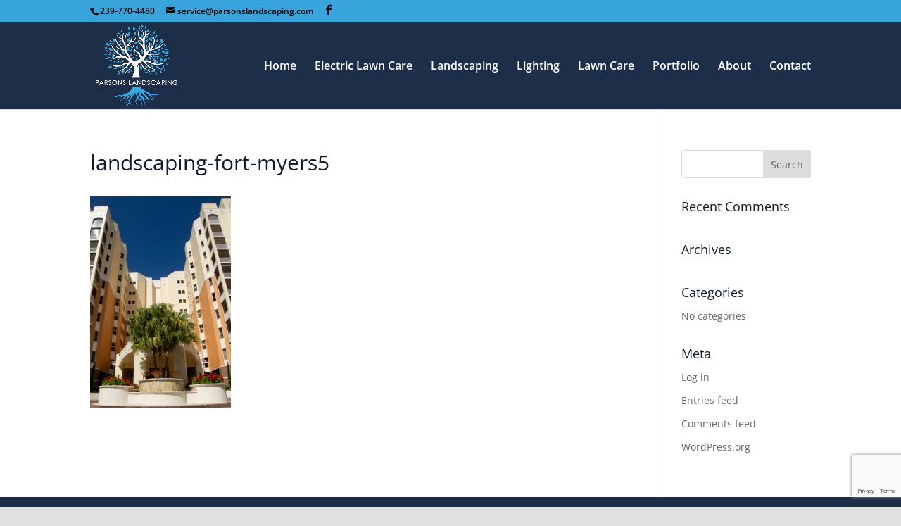

--- FILE ---
content_type: text/html; charset=utf-8
request_url: https://www.google.com/recaptcha/api2/anchor?ar=1&k=6Lej1IsUAAAAAMIMPRchTh3W03tVIRsBXni7dth4&co=aHR0cHM6Ly9wYXJzb25zbGFuZHNjYXBpbmcuY29tOjQ0Mw..&hl=en&v=PoyoqOPhxBO7pBk68S4YbpHZ&size=invisible&anchor-ms=20000&execute-ms=30000&cb=4rhwwjckh6gr
body_size: 48783
content:
<!DOCTYPE HTML><html dir="ltr" lang="en"><head><meta http-equiv="Content-Type" content="text/html; charset=UTF-8">
<meta http-equiv="X-UA-Compatible" content="IE=edge">
<title>reCAPTCHA</title>
<style type="text/css">
/* cyrillic-ext */
@font-face {
  font-family: 'Roboto';
  font-style: normal;
  font-weight: 400;
  font-stretch: 100%;
  src: url(//fonts.gstatic.com/s/roboto/v48/KFO7CnqEu92Fr1ME7kSn66aGLdTylUAMa3GUBHMdazTgWw.woff2) format('woff2');
  unicode-range: U+0460-052F, U+1C80-1C8A, U+20B4, U+2DE0-2DFF, U+A640-A69F, U+FE2E-FE2F;
}
/* cyrillic */
@font-face {
  font-family: 'Roboto';
  font-style: normal;
  font-weight: 400;
  font-stretch: 100%;
  src: url(//fonts.gstatic.com/s/roboto/v48/KFO7CnqEu92Fr1ME7kSn66aGLdTylUAMa3iUBHMdazTgWw.woff2) format('woff2');
  unicode-range: U+0301, U+0400-045F, U+0490-0491, U+04B0-04B1, U+2116;
}
/* greek-ext */
@font-face {
  font-family: 'Roboto';
  font-style: normal;
  font-weight: 400;
  font-stretch: 100%;
  src: url(//fonts.gstatic.com/s/roboto/v48/KFO7CnqEu92Fr1ME7kSn66aGLdTylUAMa3CUBHMdazTgWw.woff2) format('woff2');
  unicode-range: U+1F00-1FFF;
}
/* greek */
@font-face {
  font-family: 'Roboto';
  font-style: normal;
  font-weight: 400;
  font-stretch: 100%;
  src: url(//fonts.gstatic.com/s/roboto/v48/KFO7CnqEu92Fr1ME7kSn66aGLdTylUAMa3-UBHMdazTgWw.woff2) format('woff2');
  unicode-range: U+0370-0377, U+037A-037F, U+0384-038A, U+038C, U+038E-03A1, U+03A3-03FF;
}
/* math */
@font-face {
  font-family: 'Roboto';
  font-style: normal;
  font-weight: 400;
  font-stretch: 100%;
  src: url(//fonts.gstatic.com/s/roboto/v48/KFO7CnqEu92Fr1ME7kSn66aGLdTylUAMawCUBHMdazTgWw.woff2) format('woff2');
  unicode-range: U+0302-0303, U+0305, U+0307-0308, U+0310, U+0312, U+0315, U+031A, U+0326-0327, U+032C, U+032F-0330, U+0332-0333, U+0338, U+033A, U+0346, U+034D, U+0391-03A1, U+03A3-03A9, U+03B1-03C9, U+03D1, U+03D5-03D6, U+03F0-03F1, U+03F4-03F5, U+2016-2017, U+2034-2038, U+203C, U+2040, U+2043, U+2047, U+2050, U+2057, U+205F, U+2070-2071, U+2074-208E, U+2090-209C, U+20D0-20DC, U+20E1, U+20E5-20EF, U+2100-2112, U+2114-2115, U+2117-2121, U+2123-214F, U+2190, U+2192, U+2194-21AE, U+21B0-21E5, U+21F1-21F2, U+21F4-2211, U+2213-2214, U+2216-22FF, U+2308-230B, U+2310, U+2319, U+231C-2321, U+2336-237A, U+237C, U+2395, U+239B-23B7, U+23D0, U+23DC-23E1, U+2474-2475, U+25AF, U+25B3, U+25B7, U+25BD, U+25C1, U+25CA, U+25CC, U+25FB, U+266D-266F, U+27C0-27FF, U+2900-2AFF, U+2B0E-2B11, U+2B30-2B4C, U+2BFE, U+3030, U+FF5B, U+FF5D, U+1D400-1D7FF, U+1EE00-1EEFF;
}
/* symbols */
@font-face {
  font-family: 'Roboto';
  font-style: normal;
  font-weight: 400;
  font-stretch: 100%;
  src: url(//fonts.gstatic.com/s/roboto/v48/KFO7CnqEu92Fr1ME7kSn66aGLdTylUAMaxKUBHMdazTgWw.woff2) format('woff2');
  unicode-range: U+0001-000C, U+000E-001F, U+007F-009F, U+20DD-20E0, U+20E2-20E4, U+2150-218F, U+2190, U+2192, U+2194-2199, U+21AF, U+21E6-21F0, U+21F3, U+2218-2219, U+2299, U+22C4-22C6, U+2300-243F, U+2440-244A, U+2460-24FF, U+25A0-27BF, U+2800-28FF, U+2921-2922, U+2981, U+29BF, U+29EB, U+2B00-2BFF, U+4DC0-4DFF, U+FFF9-FFFB, U+10140-1018E, U+10190-1019C, U+101A0, U+101D0-101FD, U+102E0-102FB, U+10E60-10E7E, U+1D2C0-1D2D3, U+1D2E0-1D37F, U+1F000-1F0FF, U+1F100-1F1AD, U+1F1E6-1F1FF, U+1F30D-1F30F, U+1F315, U+1F31C, U+1F31E, U+1F320-1F32C, U+1F336, U+1F378, U+1F37D, U+1F382, U+1F393-1F39F, U+1F3A7-1F3A8, U+1F3AC-1F3AF, U+1F3C2, U+1F3C4-1F3C6, U+1F3CA-1F3CE, U+1F3D4-1F3E0, U+1F3ED, U+1F3F1-1F3F3, U+1F3F5-1F3F7, U+1F408, U+1F415, U+1F41F, U+1F426, U+1F43F, U+1F441-1F442, U+1F444, U+1F446-1F449, U+1F44C-1F44E, U+1F453, U+1F46A, U+1F47D, U+1F4A3, U+1F4B0, U+1F4B3, U+1F4B9, U+1F4BB, U+1F4BF, U+1F4C8-1F4CB, U+1F4D6, U+1F4DA, U+1F4DF, U+1F4E3-1F4E6, U+1F4EA-1F4ED, U+1F4F7, U+1F4F9-1F4FB, U+1F4FD-1F4FE, U+1F503, U+1F507-1F50B, U+1F50D, U+1F512-1F513, U+1F53E-1F54A, U+1F54F-1F5FA, U+1F610, U+1F650-1F67F, U+1F687, U+1F68D, U+1F691, U+1F694, U+1F698, U+1F6AD, U+1F6B2, U+1F6B9-1F6BA, U+1F6BC, U+1F6C6-1F6CF, U+1F6D3-1F6D7, U+1F6E0-1F6EA, U+1F6F0-1F6F3, U+1F6F7-1F6FC, U+1F700-1F7FF, U+1F800-1F80B, U+1F810-1F847, U+1F850-1F859, U+1F860-1F887, U+1F890-1F8AD, U+1F8B0-1F8BB, U+1F8C0-1F8C1, U+1F900-1F90B, U+1F93B, U+1F946, U+1F984, U+1F996, U+1F9E9, U+1FA00-1FA6F, U+1FA70-1FA7C, U+1FA80-1FA89, U+1FA8F-1FAC6, U+1FACE-1FADC, U+1FADF-1FAE9, U+1FAF0-1FAF8, U+1FB00-1FBFF;
}
/* vietnamese */
@font-face {
  font-family: 'Roboto';
  font-style: normal;
  font-weight: 400;
  font-stretch: 100%;
  src: url(//fonts.gstatic.com/s/roboto/v48/KFO7CnqEu92Fr1ME7kSn66aGLdTylUAMa3OUBHMdazTgWw.woff2) format('woff2');
  unicode-range: U+0102-0103, U+0110-0111, U+0128-0129, U+0168-0169, U+01A0-01A1, U+01AF-01B0, U+0300-0301, U+0303-0304, U+0308-0309, U+0323, U+0329, U+1EA0-1EF9, U+20AB;
}
/* latin-ext */
@font-face {
  font-family: 'Roboto';
  font-style: normal;
  font-weight: 400;
  font-stretch: 100%;
  src: url(//fonts.gstatic.com/s/roboto/v48/KFO7CnqEu92Fr1ME7kSn66aGLdTylUAMa3KUBHMdazTgWw.woff2) format('woff2');
  unicode-range: U+0100-02BA, U+02BD-02C5, U+02C7-02CC, U+02CE-02D7, U+02DD-02FF, U+0304, U+0308, U+0329, U+1D00-1DBF, U+1E00-1E9F, U+1EF2-1EFF, U+2020, U+20A0-20AB, U+20AD-20C0, U+2113, U+2C60-2C7F, U+A720-A7FF;
}
/* latin */
@font-face {
  font-family: 'Roboto';
  font-style: normal;
  font-weight: 400;
  font-stretch: 100%;
  src: url(//fonts.gstatic.com/s/roboto/v48/KFO7CnqEu92Fr1ME7kSn66aGLdTylUAMa3yUBHMdazQ.woff2) format('woff2');
  unicode-range: U+0000-00FF, U+0131, U+0152-0153, U+02BB-02BC, U+02C6, U+02DA, U+02DC, U+0304, U+0308, U+0329, U+2000-206F, U+20AC, U+2122, U+2191, U+2193, U+2212, U+2215, U+FEFF, U+FFFD;
}
/* cyrillic-ext */
@font-face {
  font-family: 'Roboto';
  font-style: normal;
  font-weight: 500;
  font-stretch: 100%;
  src: url(//fonts.gstatic.com/s/roboto/v48/KFO7CnqEu92Fr1ME7kSn66aGLdTylUAMa3GUBHMdazTgWw.woff2) format('woff2');
  unicode-range: U+0460-052F, U+1C80-1C8A, U+20B4, U+2DE0-2DFF, U+A640-A69F, U+FE2E-FE2F;
}
/* cyrillic */
@font-face {
  font-family: 'Roboto';
  font-style: normal;
  font-weight: 500;
  font-stretch: 100%;
  src: url(//fonts.gstatic.com/s/roboto/v48/KFO7CnqEu92Fr1ME7kSn66aGLdTylUAMa3iUBHMdazTgWw.woff2) format('woff2');
  unicode-range: U+0301, U+0400-045F, U+0490-0491, U+04B0-04B1, U+2116;
}
/* greek-ext */
@font-face {
  font-family: 'Roboto';
  font-style: normal;
  font-weight: 500;
  font-stretch: 100%;
  src: url(//fonts.gstatic.com/s/roboto/v48/KFO7CnqEu92Fr1ME7kSn66aGLdTylUAMa3CUBHMdazTgWw.woff2) format('woff2');
  unicode-range: U+1F00-1FFF;
}
/* greek */
@font-face {
  font-family: 'Roboto';
  font-style: normal;
  font-weight: 500;
  font-stretch: 100%;
  src: url(//fonts.gstatic.com/s/roboto/v48/KFO7CnqEu92Fr1ME7kSn66aGLdTylUAMa3-UBHMdazTgWw.woff2) format('woff2');
  unicode-range: U+0370-0377, U+037A-037F, U+0384-038A, U+038C, U+038E-03A1, U+03A3-03FF;
}
/* math */
@font-face {
  font-family: 'Roboto';
  font-style: normal;
  font-weight: 500;
  font-stretch: 100%;
  src: url(//fonts.gstatic.com/s/roboto/v48/KFO7CnqEu92Fr1ME7kSn66aGLdTylUAMawCUBHMdazTgWw.woff2) format('woff2');
  unicode-range: U+0302-0303, U+0305, U+0307-0308, U+0310, U+0312, U+0315, U+031A, U+0326-0327, U+032C, U+032F-0330, U+0332-0333, U+0338, U+033A, U+0346, U+034D, U+0391-03A1, U+03A3-03A9, U+03B1-03C9, U+03D1, U+03D5-03D6, U+03F0-03F1, U+03F4-03F5, U+2016-2017, U+2034-2038, U+203C, U+2040, U+2043, U+2047, U+2050, U+2057, U+205F, U+2070-2071, U+2074-208E, U+2090-209C, U+20D0-20DC, U+20E1, U+20E5-20EF, U+2100-2112, U+2114-2115, U+2117-2121, U+2123-214F, U+2190, U+2192, U+2194-21AE, U+21B0-21E5, U+21F1-21F2, U+21F4-2211, U+2213-2214, U+2216-22FF, U+2308-230B, U+2310, U+2319, U+231C-2321, U+2336-237A, U+237C, U+2395, U+239B-23B7, U+23D0, U+23DC-23E1, U+2474-2475, U+25AF, U+25B3, U+25B7, U+25BD, U+25C1, U+25CA, U+25CC, U+25FB, U+266D-266F, U+27C0-27FF, U+2900-2AFF, U+2B0E-2B11, U+2B30-2B4C, U+2BFE, U+3030, U+FF5B, U+FF5D, U+1D400-1D7FF, U+1EE00-1EEFF;
}
/* symbols */
@font-face {
  font-family: 'Roboto';
  font-style: normal;
  font-weight: 500;
  font-stretch: 100%;
  src: url(//fonts.gstatic.com/s/roboto/v48/KFO7CnqEu92Fr1ME7kSn66aGLdTylUAMaxKUBHMdazTgWw.woff2) format('woff2');
  unicode-range: U+0001-000C, U+000E-001F, U+007F-009F, U+20DD-20E0, U+20E2-20E4, U+2150-218F, U+2190, U+2192, U+2194-2199, U+21AF, U+21E6-21F0, U+21F3, U+2218-2219, U+2299, U+22C4-22C6, U+2300-243F, U+2440-244A, U+2460-24FF, U+25A0-27BF, U+2800-28FF, U+2921-2922, U+2981, U+29BF, U+29EB, U+2B00-2BFF, U+4DC0-4DFF, U+FFF9-FFFB, U+10140-1018E, U+10190-1019C, U+101A0, U+101D0-101FD, U+102E0-102FB, U+10E60-10E7E, U+1D2C0-1D2D3, U+1D2E0-1D37F, U+1F000-1F0FF, U+1F100-1F1AD, U+1F1E6-1F1FF, U+1F30D-1F30F, U+1F315, U+1F31C, U+1F31E, U+1F320-1F32C, U+1F336, U+1F378, U+1F37D, U+1F382, U+1F393-1F39F, U+1F3A7-1F3A8, U+1F3AC-1F3AF, U+1F3C2, U+1F3C4-1F3C6, U+1F3CA-1F3CE, U+1F3D4-1F3E0, U+1F3ED, U+1F3F1-1F3F3, U+1F3F5-1F3F7, U+1F408, U+1F415, U+1F41F, U+1F426, U+1F43F, U+1F441-1F442, U+1F444, U+1F446-1F449, U+1F44C-1F44E, U+1F453, U+1F46A, U+1F47D, U+1F4A3, U+1F4B0, U+1F4B3, U+1F4B9, U+1F4BB, U+1F4BF, U+1F4C8-1F4CB, U+1F4D6, U+1F4DA, U+1F4DF, U+1F4E3-1F4E6, U+1F4EA-1F4ED, U+1F4F7, U+1F4F9-1F4FB, U+1F4FD-1F4FE, U+1F503, U+1F507-1F50B, U+1F50D, U+1F512-1F513, U+1F53E-1F54A, U+1F54F-1F5FA, U+1F610, U+1F650-1F67F, U+1F687, U+1F68D, U+1F691, U+1F694, U+1F698, U+1F6AD, U+1F6B2, U+1F6B9-1F6BA, U+1F6BC, U+1F6C6-1F6CF, U+1F6D3-1F6D7, U+1F6E0-1F6EA, U+1F6F0-1F6F3, U+1F6F7-1F6FC, U+1F700-1F7FF, U+1F800-1F80B, U+1F810-1F847, U+1F850-1F859, U+1F860-1F887, U+1F890-1F8AD, U+1F8B0-1F8BB, U+1F8C0-1F8C1, U+1F900-1F90B, U+1F93B, U+1F946, U+1F984, U+1F996, U+1F9E9, U+1FA00-1FA6F, U+1FA70-1FA7C, U+1FA80-1FA89, U+1FA8F-1FAC6, U+1FACE-1FADC, U+1FADF-1FAE9, U+1FAF0-1FAF8, U+1FB00-1FBFF;
}
/* vietnamese */
@font-face {
  font-family: 'Roboto';
  font-style: normal;
  font-weight: 500;
  font-stretch: 100%;
  src: url(//fonts.gstatic.com/s/roboto/v48/KFO7CnqEu92Fr1ME7kSn66aGLdTylUAMa3OUBHMdazTgWw.woff2) format('woff2');
  unicode-range: U+0102-0103, U+0110-0111, U+0128-0129, U+0168-0169, U+01A0-01A1, U+01AF-01B0, U+0300-0301, U+0303-0304, U+0308-0309, U+0323, U+0329, U+1EA0-1EF9, U+20AB;
}
/* latin-ext */
@font-face {
  font-family: 'Roboto';
  font-style: normal;
  font-weight: 500;
  font-stretch: 100%;
  src: url(//fonts.gstatic.com/s/roboto/v48/KFO7CnqEu92Fr1ME7kSn66aGLdTylUAMa3KUBHMdazTgWw.woff2) format('woff2');
  unicode-range: U+0100-02BA, U+02BD-02C5, U+02C7-02CC, U+02CE-02D7, U+02DD-02FF, U+0304, U+0308, U+0329, U+1D00-1DBF, U+1E00-1E9F, U+1EF2-1EFF, U+2020, U+20A0-20AB, U+20AD-20C0, U+2113, U+2C60-2C7F, U+A720-A7FF;
}
/* latin */
@font-face {
  font-family: 'Roboto';
  font-style: normal;
  font-weight: 500;
  font-stretch: 100%;
  src: url(//fonts.gstatic.com/s/roboto/v48/KFO7CnqEu92Fr1ME7kSn66aGLdTylUAMa3yUBHMdazQ.woff2) format('woff2');
  unicode-range: U+0000-00FF, U+0131, U+0152-0153, U+02BB-02BC, U+02C6, U+02DA, U+02DC, U+0304, U+0308, U+0329, U+2000-206F, U+20AC, U+2122, U+2191, U+2193, U+2212, U+2215, U+FEFF, U+FFFD;
}
/* cyrillic-ext */
@font-face {
  font-family: 'Roboto';
  font-style: normal;
  font-weight: 900;
  font-stretch: 100%;
  src: url(//fonts.gstatic.com/s/roboto/v48/KFO7CnqEu92Fr1ME7kSn66aGLdTylUAMa3GUBHMdazTgWw.woff2) format('woff2');
  unicode-range: U+0460-052F, U+1C80-1C8A, U+20B4, U+2DE0-2DFF, U+A640-A69F, U+FE2E-FE2F;
}
/* cyrillic */
@font-face {
  font-family: 'Roboto';
  font-style: normal;
  font-weight: 900;
  font-stretch: 100%;
  src: url(//fonts.gstatic.com/s/roboto/v48/KFO7CnqEu92Fr1ME7kSn66aGLdTylUAMa3iUBHMdazTgWw.woff2) format('woff2');
  unicode-range: U+0301, U+0400-045F, U+0490-0491, U+04B0-04B1, U+2116;
}
/* greek-ext */
@font-face {
  font-family: 'Roboto';
  font-style: normal;
  font-weight: 900;
  font-stretch: 100%;
  src: url(//fonts.gstatic.com/s/roboto/v48/KFO7CnqEu92Fr1ME7kSn66aGLdTylUAMa3CUBHMdazTgWw.woff2) format('woff2');
  unicode-range: U+1F00-1FFF;
}
/* greek */
@font-face {
  font-family: 'Roboto';
  font-style: normal;
  font-weight: 900;
  font-stretch: 100%;
  src: url(//fonts.gstatic.com/s/roboto/v48/KFO7CnqEu92Fr1ME7kSn66aGLdTylUAMa3-UBHMdazTgWw.woff2) format('woff2');
  unicode-range: U+0370-0377, U+037A-037F, U+0384-038A, U+038C, U+038E-03A1, U+03A3-03FF;
}
/* math */
@font-face {
  font-family: 'Roboto';
  font-style: normal;
  font-weight: 900;
  font-stretch: 100%;
  src: url(//fonts.gstatic.com/s/roboto/v48/KFO7CnqEu92Fr1ME7kSn66aGLdTylUAMawCUBHMdazTgWw.woff2) format('woff2');
  unicode-range: U+0302-0303, U+0305, U+0307-0308, U+0310, U+0312, U+0315, U+031A, U+0326-0327, U+032C, U+032F-0330, U+0332-0333, U+0338, U+033A, U+0346, U+034D, U+0391-03A1, U+03A3-03A9, U+03B1-03C9, U+03D1, U+03D5-03D6, U+03F0-03F1, U+03F4-03F5, U+2016-2017, U+2034-2038, U+203C, U+2040, U+2043, U+2047, U+2050, U+2057, U+205F, U+2070-2071, U+2074-208E, U+2090-209C, U+20D0-20DC, U+20E1, U+20E5-20EF, U+2100-2112, U+2114-2115, U+2117-2121, U+2123-214F, U+2190, U+2192, U+2194-21AE, U+21B0-21E5, U+21F1-21F2, U+21F4-2211, U+2213-2214, U+2216-22FF, U+2308-230B, U+2310, U+2319, U+231C-2321, U+2336-237A, U+237C, U+2395, U+239B-23B7, U+23D0, U+23DC-23E1, U+2474-2475, U+25AF, U+25B3, U+25B7, U+25BD, U+25C1, U+25CA, U+25CC, U+25FB, U+266D-266F, U+27C0-27FF, U+2900-2AFF, U+2B0E-2B11, U+2B30-2B4C, U+2BFE, U+3030, U+FF5B, U+FF5D, U+1D400-1D7FF, U+1EE00-1EEFF;
}
/* symbols */
@font-face {
  font-family: 'Roboto';
  font-style: normal;
  font-weight: 900;
  font-stretch: 100%;
  src: url(//fonts.gstatic.com/s/roboto/v48/KFO7CnqEu92Fr1ME7kSn66aGLdTylUAMaxKUBHMdazTgWw.woff2) format('woff2');
  unicode-range: U+0001-000C, U+000E-001F, U+007F-009F, U+20DD-20E0, U+20E2-20E4, U+2150-218F, U+2190, U+2192, U+2194-2199, U+21AF, U+21E6-21F0, U+21F3, U+2218-2219, U+2299, U+22C4-22C6, U+2300-243F, U+2440-244A, U+2460-24FF, U+25A0-27BF, U+2800-28FF, U+2921-2922, U+2981, U+29BF, U+29EB, U+2B00-2BFF, U+4DC0-4DFF, U+FFF9-FFFB, U+10140-1018E, U+10190-1019C, U+101A0, U+101D0-101FD, U+102E0-102FB, U+10E60-10E7E, U+1D2C0-1D2D3, U+1D2E0-1D37F, U+1F000-1F0FF, U+1F100-1F1AD, U+1F1E6-1F1FF, U+1F30D-1F30F, U+1F315, U+1F31C, U+1F31E, U+1F320-1F32C, U+1F336, U+1F378, U+1F37D, U+1F382, U+1F393-1F39F, U+1F3A7-1F3A8, U+1F3AC-1F3AF, U+1F3C2, U+1F3C4-1F3C6, U+1F3CA-1F3CE, U+1F3D4-1F3E0, U+1F3ED, U+1F3F1-1F3F3, U+1F3F5-1F3F7, U+1F408, U+1F415, U+1F41F, U+1F426, U+1F43F, U+1F441-1F442, U+1F444, U+1F446-1F449, U+1F44C-1F44E, U+1F453, U+1F46A, U+1F47D, U+1F4A3, U+1F4B0, U+1F4B3, U+1F4B9, U+1F4BB, U+1F4BF, U+1F4C8-1F4CB, U+1F4D6, U+1F4DA, U+1F4DF, U+1F4E3-1F4E6, U+1F4EA-1F4ED, U+1F4F7, U+1F4F9-1F4FB, U+1F4FD-1F4FE, U+1F503, U+1F507-1F50B, U+1F50D, U+1F512-1F513, U+1F53E-1F54A, U+1F54F-1F5FA, U+1F610, U+1F650-1F67F, U+1F687, U+1F68D, U+1F691, U+1F694, U+1F698, U+1F6AD, U+1F6B2, U+1F6B9-1F6BA, U+1F6BC, U+1F6C6-1F6CF, U+1F6D3-1F6D7, U+1F6E0-1F6EA, U+1F6F0-1F6F3, U+1F6F7-1F6FC, U+1F700-1F7FF, U+1F800-1F80B, U+1F810-1F847, U+1F850-1F859, U+1F860-1F887, U+1F890-1F8AD, U+1F8B0-1F8BB, U+1F8C0-1F8C1, U+1F900-1F90B, U+1F93B, U+1F946, U+1F984, U+1F996, U+1F9E9, U+1FA00-1FA6F, U+1FA70-1FA7C, U+1FA80-1FA89, U+1FA8F-1FAC6, U+1FACE-1FADC, U+1FADF-1FAE9, U+1FAF0-1FAF8, U+1FB00-1FBFF;
}
/* vietnamese */
@font-face {
  font-family: 'Roboto';
  font-style: normal;
  font-weight: 900;
  font-stretch: 100%;
  src: url(//fonts.gstatic.com/s/roboto/v48/KFO7CnqEu92Fr1ME7kSn66aGLdTylUAMa3OUBHMdazTgWw.woff2) format('woff2');
  unicode-range: U+0102-0103, U+0110-0111, U+0128-0129, U+0168-0169, U+01A0-01A1, U+01AF-01B0, U+0300-0301, U+0303-0304, U+0308-0309, U+0323, U+0329, U+1EA0-1EF9, U+20AB;
}
/* latin-ext */
@font-face {
  font-family: 'Roboto';
  font-style: normal;
  font-weight: 900;
  font-stretch: 100%;
  src: url(//fonts.gstatic.com/s/roboto/v48/KFO7CnqEu92Fr1ME7kSn66aGLdTylUAMa3KUBHMdazTgWw.woff2) format('woff2');
  unicode-range: U+0100-02BA, U+02BD-02C5, U+02C7-02CC, U+02CE-02D7, U+02DD-02FF, U+0304, U+0308, U+0329, U+1D00-1DBF, U+1E00-1E9F, U+1EF2-1EFF, U+2020, U+20A0-20AB, U+20AD-20C0, U+2113, U+2C60-2C7F, U+A720-A7FF;
}
/* latin */
@font-face {
  font-family: 'Roboto';
  font-style: normal;
  font-weight: 900;
  font-stretch: 100%;
  src: url(//fonts.gstatic.com/s/roboto/v48/KFO7CnqEu92Fr1ME7kSn66aGLdTylUAMa3yUBHMdazQ.woff2) format('woff2');
  unicode-range: U+0000-00FF, U+0131, U+0152-0153, U+02BB-02BC, U+02C6, U+02DA, U+02DC, U+0304, U+0308, U+0329, U+2000-206F, U+20AC, U+2122, U+2191, U+2193, U+2212, U+2215, U+FEFF, U+FFFD;
}

</style>
<link rel="stylesheet" type="text/css" href="https://www.gstatic.com/recaptcha/releases/PoyoqOPhxBO7pBk68S4YbpHZ/styles__ltr.css">
<script nonce="WVl9GjVeIdnL4uYzgq2pGA" type="text/javascript">window['__recaptcha_api'] = 'https://www.google.com/recaptcha/api2/';</script>
<script type="text/javascript" src="https://www.gstatic.com/recaptcha/releases/PoyoqOPhxBO7pBk68S4YbpHZ/recaptcha__en.js" nonce="WVl9GjVeIdnL4uYzgq2pGA">
      
    </script></head>
<body><div id="rc-anchor-alert" class="rc-anchor-alert"></div>
<input type="hidden" id="recaptcha-token" value="[base64]">
<script type="text/javascript" nonce="WVl9GjVeIdnL4uYzgq2pGA">
      recaptcha.anchor.Main.init("[\x22ainput\x22,[\x22bgdata\x22,\x22\x22,\[base64]/[base64]/[base64]/[base64]/[base64]/UltsKytdPUU6KEU8MjA0OD9SW2wrK109RT4+NnwxOTI6KChFJjY0NTEyKT09NTUyOTYmJk0rMTxjLmxlbmd0aCYmKGMuY2hhckNvZGVBdChNKzEpJjY0NTEyKT09NTYzMjA/[base64]/[base64]/[base64]/[base64]/[base64]/[base64]/[base64]\x22,\[base64]\\u003d\x22,\x22w6vCvcOvwqwewr8hW1PCuMO+JC4WwofDo8K1ZjQleMKUEHzCqXAWwrs4MsOBw7guwq93NXBvExYcw7oXI8Kpw7bDty8dbibCkMKXXlrCtsOQw4dQNSlvAl7DgmzCtsKZw6TDicKUAsOFw5IWw6jCmMKFPcOdeMOWHU1Uw59OIsOhwqBxw4vChH/CpMKLMcK/wrvCk2zDqnzCrsKNYmRFwrMmbSrCuUDDhxDCgcK2ECRiwp3DvEPCv8OJw6fDlcKuPTsBeMOtworCjwfDr8KVIWpyw6AMwqXDm0PDviNxFMOpw6vCksO/[base64]/wpxbwpRcdhw7UyhgUEHCsxE8f8ORw7jCrQ0/FTXDpjIud8KRw7LDjMKBUcOUw65Nw4w8wpXCqiZ9w4R3JwxmbDdIP8OlGsOMwqBfwrfDtcK/wpV7EcKuwpFBF8O+wrY7Py4/wox+w7HCmMO7MsOOwpDDt8Onw67CmsOXZ08mPT7CgR9QLMOdwrjDsivDhwLDggTCu8OJwqU0LwHDim3DuMKUTMOaw5MWw4MSw7TChMOVwppjZSvCkx9mSj0MwoHDi8KnBsOvwpTCsy5ywqsXEwTDrMOmUMOrG8K2asKyw7/ChmFzw47CuMK6wpJnwpLCqWTDksKsYMOfw7ZrwrjCsADChUpmbQ7CksKtw5hQQH3CqHvDhcKYUFnDuhwGIT7DkwrDhcOBw5YTXD14HsOpw4nChX9CwqLCgsOHw6oUwppAw5EEwo8WKsKJwr/ClMOHw6MiPhRjb8K4aGjCtMKoEsK9w5oKw5ADw6lqWVodwoLCscOEw5vDv0ogw5BWwod1w5s+wo3CvH/[base64]/[base64]/G8KMw4EVBsK9w5XCpHcJw5vDhznDmzUzPBl5wqgxTMK2w7fDiEXDl8Kcw5bCgzIcMMOrdcKLIEbCqhLChiYYPHjDgU5xGsOODQfDo8OEwpBdUm/CuFLDvx7Di8OZNsK+FMKzwpfDrcOSwq4BHkQ3wqHCrMO8MsONIS4Rw6Qrwr7DvCI+w4nCocKNwq7DpcO4w4QRDnoyP8OxecKaw67Cj8KgJzjCmcKGw6oQdcKgw4hAw5gXwpfCqsOhGcKAETJBXsKQRSLCj8KCLmlRwr8XwohyWMOhQMK/eiJ8w48owrPCuMK2XgHDosKpwrTDi3kNOMOHbipZGMO7PALCoMOGI8K4asK6A0XChRzCscKzZW8IfzxBwpoKPwZBw47CsjXDqBfDuQHCgy1CFMOeJVcmw4IswrLDrcKtw5HCnMKySSdsw7HDuCBnw5AVQGFZSRvDnR/Ci03CosOUwq0aw7nDmMOBw552ExF4U8Olw7HDjA3Dtn/CpsOFGMKIwqnCqVHCo8KZCcKPw4UIPjY/[base64]/[base64]/CvcKjfMK5dMOdw55edMKHw69IFcOUw4fCgMKBR8O/[base64]/Ci8O/WHTCjF1Jw6HDv8KWU0bDmcOfw50FwpIaGsKVccKqdVvCoW/ChhUWw4RSSCzCoMOTw7PDgMOqw6LCqsKJw4YNwo5lwpzCosKtwr/[base64]/DojTDgwYmEgrCrFQfd2vDvCfCnlLDkR/Dt8K1w5JFw6TCosOxwoAXw4YranUmwpMdGsOsNcOZOcKAwq8Jw6sRw6fCiBHDr8KifsKLw5jCgMO3w51Jb2jDrh/CosOzwrnDpAUMaThowpxxFcKww5tnUcKgwrhKwqEID8OTLgBBwpvDqMK4cMOzw7ZCXhzCmV/CrB/CvWhZVQzCsG/DhMOST1sIw5NDwpbCi19TRDMdVMKiAyXDmsOWbMOBwpNDRMOow5gPw4jDjcOFw40ow744w70RXsKww406cU/Dti1Mw5Yjw7HCmcKGAjIyT8OTPDTDrFfCkAVBADQawpVIwoXChx3DrS/[base64]/CnMKdwroww67CvEZMw54cPcO8fsKbwpjCvcK6dG15w6rCnSoLc3haWsKBw4hnPcOawrHCrVXDhhlQb8OLPjfCo8O0wprDhMKawovDhBh6VQQcQx5fMsKlw6xUZGPCj8KYA8K7PDLCp1TDoiPCr8Ohwq3DuAPDtcKIwrXCpcOgCsOqBMOrLVTCsmAidMKZw4/DkcKcwpDDhsKdw49SwqBxw5bDrsK0W8KYwrPCrVLDoMKoJFLCmcOcwpwTNCrDv8KkMcOfCsOEw5jCpcKHPTfDpW3DpcKKwowkw4lZw4V3I2d+MzFKwrbCqhnDqj1sdzRuwptweSgIQsO6G3YKw6AQC301wooxKMKXTsK/JT3DpWDDkcKow5rDt0DCpMObPAx1DmnCisOmw4HDosKgSMO/IsOQw57CqkvDvsKSO0XCucO/PMOywqHDmsOUbgDChgnDn3/[base64]/OMOow7TCp2I1wqPCh8OLw7fDksOowr/CnAMLGMO9AV17w6nCr8KmwqfDqsOqwoPDvsKJwqMBw69qacK0w57CjBwnWF9iw6E5bsOcwrjCssKFwrBfwr/CrMOoScOvwozCi8O8amDDisKqwo4Qw7Isw6R0fnYWwqFLH14uAMKRcXHDongRBVgtw7zDg8Old8OnB8OPwqdCwpVDw5LCscOnwqjCncKAdBXDunvCrjBQSE/Co8Ovwo9keB1Owo7CjEkbw7TClcKrBcKCwo0OwoxvwoxtwpZUwpDDk2vCuU7Djx7CvRzCqS8qJ8OPBcOQe3vDnn7DoCwkfMKkwrvCoMO9w4w/bcK6HsOlwrXDq8K/Fn3CqcO3wpRtw45ew6DCv8K2dQjCv8O7OcKpw6LDh8KKwoJSw6FhWHTCg8KBWU7DmyTCp2toZ0pQVcO2w4fCklRxDl3DjMKmL8OwY8O8Uj1tF0w8UzzCtHnClMKHw6jCpsK5wo1Jw4PDgyPCuQnCkh/CjcOowprCisO4wrptwrV/OmZIfnEMw6nDvWDDlRTCoRzCmsKcOiJCXHFpwosJwqhxUcKkw7ZtYHbCocKew43CoMK+QsOBdcKiw47CkcO+wrHDiirCtcOzw6DDj8KsK20xw5TChsOSwqTDkQQ6wqrDuMOEw4/[base64]/Do8Kpw7skwobDr8K0wp3DpSHDlhsIw4ELPsONwp9Hw6XDvsOQNMKuw7rCugwDw7EJMsK1w64mQ0cQw6/DhMK6AcOGw5wAawrCosOJQsKew73CpMODw5VxG8OIwrHCjsKUdsK7Az/DpcOwwqLCkj/DnTTDq8KLwovCg8OeeMOxwrjCgcO0UnXCsWTDvSDDtsO1woIewqnDkDcAw7Z6wpxpOsKhwrzCqjXDucKrIcKoLCcJNMKURhLCjMOpTjNDBcOCc8K5w7IbwqLCiS0/PsOdwrppYBnDocK/wqvDgcK5wr8hwrDCn0IGSsK5w49MQRfDnMK/[base64]/CuGgqfkZ7J13CgivDpMOzwoElwoHCqMOrQcKLw5Rww5vDiVXDrQLDiQ5cGndqK8OhMEpawojCrF5GMcOTw6BsTBvDuEFCwpUawq5DcCzDizBxw77DhMK0w4FuCcOVwpwCeg7CkndNKQNawp7CrMOlU3UNwo/[base64]/Ds0/Dpmsdw5dwesKxETBBwr7DlMOpZUNmTQTDoMK+E1jCq3HDm8KhbMKCUz85wp9nQsKpwoPCjBxRC8OTP8KQEEvCm8Ocw4lSw6PDmiTDl8OfwqVEVgwYwpDDo8K4wqQyw4xTM8KKQx0zwqjDucK8BH/DsTfCpihjaMOXw7BWNcOKRVpVwovDhgxKcMK3S8OowqLDmsKMNcKfwrXDmW7Cv8KdEUoHc0sKVHHDrjLDqcKbFcKjBMOtVV/[base64]/Co8OkfcO7A8OVwoPDplhewocRw4bDn8OCwp4uVhTDjcKsw6s0Jkt+w4VoTsOdIDvCrMOXSHc8w5jCpFhPLMKHRjTDscOaw5jDignClhLDs8OYw5zDuxcsQ8OsQXjCnG/[base64]/DsMOOMMKIw7TCl8Kgw4RkwpvDscKrw5/[base64]/DqCESccO0RsOnZ8O8w7Zxw6nDizlRw6nDhsOyacKjIcKbDsK8wpQUGBbCpUvCuMOlRMOLMyjDi28NcishwpUpwrfDncKzw6NhdcOcwqxbw7vCtBdzwqXDkQbDl8ORESlVwodbUllrw53DkG3DrcKnesOMfD0BQsO9woXDgjzCu8KMfsKhworCpg/[base64]/NxtnQl8nFw7CuMKNwoQ5w43CscKQwoILCicvbxkWe8OIO8OCw4JUZMKJw6kdwohgw4/DvC/CpjrCj8KqR0Quw6nCoClKw7zDu8Kdw54yw7BbUsKIwo4tLMKQw6dHwonDssO9G8KYw5fDncKVYcKjKcO4cMKyCHTClizChmdJw5XDom5DAl7DvsORJMOGwpZ9wqw1K8O5wpvCqcOlVCHCnHRgwrfDqmrDr3UzwoJiw5TCrRUYVQwew7XDuR5fw4PDq8Klw50/wrIbw4zCrcKXYS97IhvDgVdwSMOBOsOWMFbCtMORY1dew7/[base64]/dmw5w4jCpcOmw7cjdT9TYG/CqyxGw7/Cg8OdbH3Cj1tKNxrDtnTDncOeYyhKal7DvFgvw7lAwoDDmcOmwrnDhCfDu8KcNsKkw7zCtxt8wqjCglPCulUwSH/DhyRXwqwWMsO/w4I+w7Rxw6slw4Jmwq1AS8Kgwr8fw7LDmmY1PwbDiMKBVcOffsOkw4YXYMOuVy7CoAcxwrbCk2vDoEd+wrEvw44jOTMQJTnDhDLDpMOWFcOvXT/[base64]/DqcOAwpVVOsOPVMK2aBbDkcKLw6o7DkJOHG/CoBLCu8O3MCTDql51w4/CiRvDih/DlcOoUkzDv0LClMOETRcxwpAjw5M7TsOQRHMEw77CtVPDgMKBO3PCu1bCpBgEwrTCi2jDkMO/wonChR9cGsKjdMK5w7dqS8K8w58fXcKKw5/DoAJgaDA+B1fCqxFkwoEvZl0zUDISw6gBwobDgSRpBsOgZCnDhS3DlnHDqcKXV8KTw49zeDgrwpQVXVMZbsOafXU3wrDDmC1/[base64]/ClnXCmBPCoGLDvDpNw5YkNsOSZXUBw4/CvnRfMmzClHUKwq7DrEfDhMKbw5rChXdQw7jCpR5IwqHCpcO9w5/[base64]/[base64]/KsKOwpHDq8Kxw6rCscOZUMKhw4XDu8KdLMOgwrrDgcKTwqLCvWwpWGsJw4HDoQXCnmZzw64rKGtpwqU6NcOGwrIpw5LDu8KmAcO7KHRnOF/Cg8OychkfX8O3wr50E8KNw7PDqV4lLsK7OcORw7DDpxjDu8Oww5NhG8Ogw7/DuBVRw5bCtsOrw6cnJD1bMMOuKi7Cq1o+wrMbw6/CuHPDlSjDisKdw6ETwpjDg2zCisKzw5/[base64]/Cs8KawpILcVfCocKyw616woUPDsOVG8KiMQzCiQ5lMsKGw5jCkzhUa8OBRMOWw5UzZMONwrAbG3MqwowxAUTCqMObw4FyYgvDmWkTDzzDnBpfIcOnwovCgSw6w7jDlsKWw7ozCMKVwrzDvsOfCsO+w5fDrSTDtz4AdcKewpsxw5t7GsKIwp8fTsK/w5HCv3l7NjbDliY1DV11w6DCrV3CuMK3woTDmURPecKjbA7CknTDrgjDgy3CuQ/[base64]/Dr8Oew6vDqsKsbcKGw59IHxjCvkoiSQrDmXZiUcOeEcK8PRXCuHHCqCjCgUfCmAHCoMOCVFp1w5/[base64]/DtsKuw6nDmS/Dn8KzTE7CmcKqwpbCt2DCgxjCqCMHw4kmFsOMQMKwwrDCvELDl8OMwqZ9a8KBwpHCicK6dmAIwqTDlVLCtsKxwoZ8wrAeJ8KtF8K+DMOzOjw9wqhBEsK+woHDlWjCgjRFwrHCicKvHMOcw6EGRcKQPBJYwrp/wrx8eMOFPcKdeMOhVTchwpHCrsO9YUgKYQ5MGjABc3TDgiAgLsODCsOQwprDvcKGQjJGdMOYNCoITsKTw4PDiClZwo5NYyXCvU0sU3zDhsO0w7rDo8KiIQjCqVxnEBXCr0PDh8KdHFDCgkk9wpPCnMK0w5fCvmPDt0clw47CpsOjwqkKw7/CnMOObMOEDMKYw5vCkcOBNT0yDR/CjsORPcKww5QNIcKdNUPDp8O0XMKjNRDDmWvCgsKYw5DCu3fCtMKCJMOQw5zDvhc5Ch3CtwtswrPDo8KaecOubcKLOMKew63DonbCo8Ouw6TCqMO3HjB/w5PChMKRwqDDjTFzZMOiw6XDoiRhwrvCusKjwrzDgcKwwpvDoMOAT8OdwqHCgTrCt2nChkcWw7Vzw5XCvQQkw4TDqsKjw6DDgS1hJW9kLMO9ZsK6a8OoFMKIVRIQwpNAw5UNw5pBfVDDsigVFcK3B8Klwo48wpXDvsKBXGzChBI5woYpw4XDhVl0wpM/wpAYMRnDlVZiexhTw5XDvsO3N8K1GXvDn8Oxwr5fw6/[base64]/wqjDigHDkB46Rg7Dq8K4VcKPwrfCp0rCl8K3w7B1wrLCtk/CuWPCkcOZSsO2wpEeQcOKw6/DrMOWw7VfwqbDrGPCuhsxED01NUglZcOXWFzCkATDtMKQw7vDisO1w5UFw5bCnDQuwr4FwrDDr8KkSjBjOcKeVcOEZcKXw67CjMObw5PCmWHDkT1QMsOJI8OpeMKlFcOWw6HDlWwSwq/DkEFNwpZyw4siw4XDk8Kewo3DmE/CgGLDtMO8bhbDpCPCosONFTpWwrFlw4LDpcOlwpl9GAPDtMO1GEYkIBo/csOqwr15w7lAMjcHw4tYwoDDs8Opw5/DqcKBwpNcc8OYw5F1w5LDuMKCw7N6XcKoQS3Dk8OAwqRJLMODw5vChcOBe8Kgw4Jqw7p5wql1w57Do8Kaw6A4w6TDjnrDnGgmw6nDgFvCtk8+DGbCol/DhcO/w77CjFjDhsKGw7TCo1XDvsOmYMONw5LCmsO2Zw4/wpHDu8OLRXfDg3hww5rDuBU1wqUOJXzCrhh/wqtKLAPDtj3Cv2jCs3NGEGZPP8OJw5JkAsKnDw7DhMOOwo/DhcO0RsOuQcK+wrjChw7Cn8OAd0ghw6DCtQ7DocKTHMO8McOkw5XCu8KsO8KUw4PCncODY8Orw7fCscK2wqjDucOsQQ5uw4/[base64]/CncKEasK+ZgBwDcOzRAHDrcO7w7ULXiPDtXvCuhrCmMOZw7XDmQnDpSzCh8KMwocSw7BDwplhwqvDq8K/wpbDpidbw511WF/Dv8Kqwo5bU1EHWlk6Uk/DosKaDx8eGSR/Y8OCKMOkDMKqVR7Cr8OtPlTDiMKBI8OEw6vDkiNdIRcdwqArZ8O4wqHCiDFEKcKDdzLDrMOxwr5Hw50aLsOVKTTDuBTCrhkqw68Hwo/Dp8KOw6XCumFPJActbcOmQ8OJHcOHw5zDmw9uwqnCp8ObVz1gYMOAGsKbwr3DncOebzvDt8Kuwoc2w5IYGD3CrsOUPgnChmYTw5jCiMOzY8K+wpvCnF0Yw7jDpMKwP8OtD8Ouwp8vGUfCnBw1aWNwwp/CsnZDIcKQw4TClzjDkcKEwr81C17CsUzCncOlwrAtDVZYw5YmUUjCjT3CkMOhfQsewrbDoDZnTWIEe2BnQh7DhTtlw7kXw5VaCcK6w5dubsOnbMK/w45Lw6YnWyl5w73CtGhww5FrIcO+w4B4wqXDp1LCoB0aUcOIw7B0wr9nfsKxwoDDhQjDgFfDhsKqwrvCrmNlTWtbwoPDjkQ+w5PCskrCjxHCmRArwroHIMKUwoQgwpppwqY6HsKFw57Cm8KTw7ZgfWjDp8OYGAUDB8K7d8OjFwDDtcOYc8KMCyVAf8KUZ3/Cn8OFw7/DpMOpMC7DrcO0w5PDhsKNARcDwoHCjmfCuGYXw685NsKEw5UnwpklAcKKw4/ColHCrSEiwobDscOVHCnDqcOSw4MgYMKDBT7Dr27CsMO8w4fDtnLCisKceDvDnDbDpRB2VMKqw6UQwqgUw5E3wqNTwokhf1BNHVBvXsK/w67DtsKSeljCnGLCjcK8w7FNwqfChcKLEgXCmFQObcKaMMOHGy3DoSo1DsOiLQjCuErDnlFDwqA5cAbDlR47w5MNVXrDk3bDrsONfy7DrQ/DjFDCmMKeEXAKTVkFwrMXw5MPwoAgc1ZOwrrCjsK7wrnChTUzwpljwovDksO8wrcsw5nCicKMI1Eww4VOTCkBwprClkQ5a8OwwpbDvUlhaV/CpxRvw4fCgxhLw67Cu8OYKy5Bdz7DjHnCsSMWZR9Vw4dYwrJ9FcOJw6zCtcKvWnsOwoBMXE3DisOcwrkMw7xjwpjCgC3CpMKKEEPDtRcqCMOHSzvCmCIzZcOuw7l6Pm5gfcOww6RvesKMI8OlBXRAUw7CoMO8eMOubU/DssO5ES/CiljCvDgkw5fDnHgGV8OpwpzDuiQAHCsXw7fDrcO/YgszPcKIPsO1w5jCoWbCo8OAOcOxwpRSw4XCqsOBw4XCoHbCmnvDtcKcwpnChkDChjfDtcOxw5tjw5V7wpcRXgMvwrrDhMKVwpRpwpLDk8KtAcOywpt2XcOpw4QFZ13CvH58w4RLw585w7cZwpbCqsOXekLCpX/DixPCsw7DvMKhwo3Cs8O4WsOWXcOuX09Hw4JDwoXCgTjDt8KaAsOEw4MNw77Dhigyaj7DgWjCgjVhwpTDnRcfAijDmcKtSVZhw5xSDcKpLG3ClhRIMcOdw7d/w5fDt8K/QwnDscKBw49tEMOhDEzDoz4gwoNHw7BcFy8owprDm8Onw5o7X1ZbCGLCrMKYLcOoRMO5w4l7aCwPwooXw7XCkEVxw63DrcKkCMOZD8KNOMKMckLCl0haXlTDjMKNwrFmNsKlw7TDpMKdY3XCvC3DiMOFLMKawo4UwpnCr8Odwo/[base64]/Cv8Knw7UPwoJDJMKCw5A6CjjCgDlcH8OKBcK7UzxPw5dDVMKxbMKhwq/DjsK9wpktMDXCj8O/wr/Cmy7DoDPCqMO1F8K6w7/DmWnDkT7DoGnClnhgwp8KVsOaw63CtcOmw6oRwq/DnMONSSJ8w7xzW8OtXWlZwqEIw7fDu3x8TU/CoRvCr8K9w4ZkUcOcwpIsw7wow4rDtMK+KX13wrDCt2A6a8KtN8KOG8OfwrnCvXYqYMKcwqDCksO8PlF8w4DDmcOcwoACQ8OTw4jClhEaaXfDiyfDtMOhw7IZw47DnsK9wrrDnz7DnBvCtRLDpMONwrJXw4ZkWsORwoJEURsfW8KSBFVHCcKqwpJIw5XCvi/DnXHCllXDqsK2w4PChn/CrMKWwprDozvDnMKrwoHDnBM1w7wow4VXw7ALPFQIB8KUw4MGwrjDhcOCwr/[base64]/ClcOtw7rCpsOUFFJ3w5rCiEVKaQ/Cim3Dr1B4wp5HwqPCisOoKRAdw4MHYsOVETfDtCtKTcKZw7LDlCnCmsOnwrJaSCHCkHBPAV3Ct1QSw6rCuU8pwonCpcKWGU3CrcOtw7rCqAJ3Dz8+w4ZXLDzCtEYPwqDDh8KVwonDiDLCisOJfm7Cjw/[base64]/wp1ZIlkTw7xhw4HDo0PDlsKpd8Kuw6bDmMKew7/[base64]/Dmgk2Fl/DmMKHRhHCkUQfwpNsGcO9UcK0w7/Dm8O+wq9bwrLCrT7Ck8KhwrfCjWU3w5DChMKfwrE1wq97O8Oyw7UaRcO7cHktwqfChsKEw7plwqRHwrjCsMKpb8OvDsOoMMKrIsKdw4QUHlLDkGDDgcK6wrkNXcOPU8K3AQDDicK0wqAywrrCuzTDjHzCqsK1w5hPw6Muc8OPwr/Cj8KCXMKUVsOvw7HDsVAiwp9ASzIXwrItwoVTwr1seHoUwr3CnjcKRcKLwpscw4XDtQDCvz5CWVnDuWvCusOUwrhxwqXCuDjDlsO9w6PCocOsQTkcwojDtMKib8O8w5bDqUvCjnfCiMK1w77DscK1HD/DqEfCtXfDgMKKMMO0UGB6XXUWwq3CoyVMw7zDusKPUMOVw5zCr0Fcw4oKeMKbwoZdHnYeXDfChz7Cs3tBesOyw5BKRcOQwqoORHvCsTIEwpPDvMOMO8OaZsK1M8KwwqvCj8KFwrhIw4FiPsO5LU/[base64]/Cq2nCkHbChzrDtTouw79Ww63CjmDCry5kaMOSVyciwqfCiMKvNBbCsm/[base64]/[base64]/DtwIZX0fCnCLDiUTDocOCO8Kww7TDlR/CtzDCoMOyYkZlacOaPMK/S3YlBzxawqrChkt+w4jDvMK1wpQTw7LCqcKNwqlKPU9BMMOhw63DvgtKGMO/dT0iPh1Cw5AMKsKGwq3DtAZnOUNIOcOgwrksw5gSwpLDgMO+w5oFVsO9V8OSBwXCt8OSwphfQcKlDihIecOBDgXDsAI/w4QANcOTIMO7w5R2PzAfcMKMBhLDsiRmDS7DiwbCg2deFcOTw5XCu8OObw9owohmwoZJw65TXxAXwp0/wo/CvgDDmcOxYG9pK8KRChYEw5MDZUwJNgonMgslHMKUScOoTsKJJi3DqFfDni4dw7cVamN3woLDiMKSw7vDqcKfQi/[base64]/DuBzCsgMHw7bCncOVWBbCksOSTsKqwoEOw4DDlSUawplbKW0mwovDiEXCv8OpP8OZw5XDncOhwpTCiATCmsKWaMOXw6cHwrvDm8OQw4/DgcKiMMK7f0Quf8KJF3PDsTPDv8K9OMKKwrHDjsK8ZiodwrrDucO4woIBw7/CvznDlcO2w43Dt8KXw5nCqMOyw6A/GiFcGSfDs3MGw5opwpx5E11CEVXDnMOXw7rCv2LClMOyHFDCqEfCsMOjcMOTVj/[base64]/CjSPDhm02VsKDw7fDlMKTw5F7KcKsdsKVwrMZwq/CpX1IVMOTe8OyTkUTw6rDskxmwqAZL8ODdsOeGHPDtGBrOcOTwq7DthbClcOQXsOIbywEA3Fpw495KxXDi0A0w4XDkTPCtn9tOCLDqQ/DgsO0w6Yyw5bCs8OlMMKTGntcbsOswq11b0TDlMKAGMKMwpXCghRELsOgw5gxf8KXw5VGei9fwpxdw5vCv2JrUsOGw7zDkcKrJMKdwqhowo4zw7x4w4BsdCgQwqbDt8OTVXLDmDQPWMOqEsKvGsK+w5ADJwzDpsO2w4LCs8KCw5/CuiHCgivDrCnDgULCrzXChsOVwqzDj2rCh2BobcK4wpXCpBTCj03Dp0oZw4EXwofDisK/[base64]/UsK5wpPDglJ5CHTDliTCmx9uw5DDlksCf8KKZhLCqjLCoQBpPCzDu8OxwpF7NcOlesKUwqZUw6ImwqUIVUcvwq/CkcK0wqnCnzUYwp7DkxIucyAhPcORw5vDtUfCoytvwqvDgDlUdEo4WsOCSEDCnsKtwrrDnMKffmbDviJOJ8KXwpsjA3TCt8K1wp9cI1MabMOsw4rDuBHDsMOSwpMKfRbCgH4Pw49awrAdIcOHE0zDlHLDu8K6wqcbw7p/IT7Dj8OxaU7Dt8OKw5DCssKGOiM4I8OUw7PDpWASVnExwokMCm3DmWrCpgx1aMOJw6Uow7jCoHHDi1rCnB7Dj0bCsDfDq8O5fcONZiw8wpMZBRREw41vw44TD8KCHi5zMENjWT4zwo/DjnPDqx/DgsKBw4Eaw7g9w7bDpMKvw79ecsKRwp/[base64]/w4QSw7k0w7YhbCBxDsKuFMKnwoQfF1zDiHLDu8O1ECAFKsKYM05Uw71+w7XCisOsw6rCg8KKF8OSVsO6VmHCmcK7KcKrw4HCmMOcBcKrwo3CmEHDiVTDgwPDjB4rOcK+N8Kkd3nDucKtJlAnwp7CuDLCvlcIwonDjMK9w41kwp3CvcO8N8KIZMOBG8KcwpN2Hn/Clll/UDjDrsOUVBcSBcK+wptMwqsnZ8Khw79Jwq0PwqNJVMKhI8K6w406dyQkwo12wp/CmsOgQsOiagDDqsOJw5hiw53DjMKBWsO3w6zDgcOvwrgGw5vCqcK7NHXDrWAHwrzDisKDW2R/f8OoAkvDrcKiwrV6w43DsMOMwolSwpTDh3Rew40ywr0ZwpcTbnrCtVTCtEbCpHPCncOUTG7CqVJla8OZcC3DmsKHw4EPWUI8OysEHsOKw6/[base64]/[base64]/wqHDiAo9w7seQUXDkEPCnmIjI8OZw7/DgcKJw7RpHVrDpMO/wofCk8OnLMORasO9QsKsw4zDkkPDoTrDrsOnGcKlLh3CnQJEDcO+wpgTHsOawqsSEcKbw4pPwoJ9DMO0wrLDncKsUX0PwqDDj8KHIw7Dg0fCiMKRCSfDqh1XZ1xvw6DCtXPDuiLDkR8SRl3Dg2/CnUxmTR4Ow5LDk8O0Y3DDh2dxPEJxU8OMwqHDthBHw7cqw7kFw50+wprCgcKoMCHDucKvwowSwr/[base64]/wr07WsKGw7nCi8KNwqnCiwLDp8K0w6DCh8KwbGvCvl0dVMOnw4zDqcKBwrVdMiw8Cg3CsSRAwo3CrEI+w5jCgsOuw7vCp8O/[base64]/[base64]/Cv8ONwoDCnlvDgB/Dvi/ClsOawrpTw5waw6HColjCqMKUdMKzw6EUIl0fw7hRwpB0TUl/[base64]/DrVHDjsKow5jDrwxbwq1lR8K6OMKOMcO6woLClcKFVcK8wolfA2peHcKNbMOHw5wiw6VaZcKnw6M1TCkBw6N9e8O3wq8Sw5fCtlpDcUDDiMONwojDoMOMFW/DmcONwp0lw6I+w6hNZMOgbUkBPcOiacOzA8OkKATCq2w8w4zDlHcPw4kwwrUKw6PCo3MlNsKkwoHDj1Qhw67Cp0DDl8KeRnHDhcOBG1w7X1kKDsKhwpPDsXPCi8ODw7/DnmHDqsOCRCvDmSRqwo1jw7RMwqTCkMOPwp0GRsKjfzvCpCrCjAzCkDDDh30FwpzDjsKMBnEjw5MlP8O4w5UgIMOxWX0ka8OaPsKGY8O4wqbDn2rDtQltEMOefz7CnMKswqDDulM3wrxAOsOYPcKcw7fDvxErwpDCuHFaw47Co8K8wqDDgcOPwrLCnFnDsylXw7PCkA/Cv8KXJ0cAw5zCsMKmOXTCkcKsw51cJxvDuD7CkMKdwrPCvT0KwoHClkHChcOBw4sEwrU5w6rDrDhdK8Kpw7LCjFU/JMKccsOrBk3CmMKkQmnCrMKWw6MqwrQ/MwbCncO+wq0iUsOmwqA8fsOsRcO3K8O3Iyp8w5IawoBhw7rDiGPCqhLCssOHw4nCqMKxLMKCw5bCtg/Dp8OFX8OADX40FSQdO8KcwqPChQIYw7TCsFbCoA/CkQ1/wp/DjcKUw7I/[base64]/CnCnDosKPJSMTHwTDv8OCYCrDrMKHw6Qdw4XClB0ow5tzw7/CsBDCvcOhw5LCkcOHAcOHJ8O0NcOQKcKxw5pxZsOyw4fDl0FmTMO+HcKoSsOoE8OsLQXCjMK4wp44dB/CkDzDu8OBw5XCiRsjwrsVwqXDpwHCnVppwr/[base64]/w5/CvSVmwqx4wplxJBbDlXbChBhEVjgIw5l9CsOgd8KOw51XEMKlM8ONeCo8w7XDq8Krw57DimvDgC3DlXx9w4xRwoRrwprCi25Ywp7CnEAPX8OGwrZIwozDtsKVwplow5E7K8KIA2/DlE8KJ8K6LGB5worDuMK8QcO0aCVwwq1Ye8OMLcKZw7U3w6HCq8ObDDQfw6wzwqjCohXDhcOHdsOiO2fDo8OnwqFfw6QYw4rDjV/DhFZWw5kCDCjDtWQ+PMOKw6nDjw1Hw47DlMO3GEQgw4nCs8O5w4vDlsOvfjlqwqgnwobChzweCjvDjhPDvsOowrHCvBRzAsKGIcOiw5/[base64]/DvcKPwrUlw5lkw4LCr8O5SCvCnTbCpsOmfmdQw4VJKFrCqMK1NMKUw4J7w4odw67DkMKaw51JwqnCv8KewrfCh0NebxfCn8OQwpfDmVUww6Ipw6TCjFl9w6jCt0TDusOkw7Vhw5XCqcOlwpshJcOhX8O4wo/CusKswqVxTXAfw75jw4/DrAzCmzgvYzQRB2vCvsKrbsKiwqtREcOMcsK0ERpyV8OCPzMhwpRMw6E+UsOqcMO6wrvDuCbCsQZZHMKewqPDmkAResKhUcO1d3w8w67DmsOAD1rDt8Kbw70adR/DvsKfw5pjQsKkVSvDjwR0wpcswprDjcODVsOMwqzCuMKFwo7Csm1pw4PCjMKeLxrDv8Odw6FYIcKkLBVAf8OPZMO8wp/[base64]/w6cXw5DCs8Ofwo4Hw6XDlSggw5fCh2rCqGPCjMKPwpciwq7Cj8O5wpk8w6fDtsOvw7rDu8OUVMKxCz/[base64]/CtcO3GMKAw6QeRRNPwqcSCQAdw5rChcKyw5nDncKcwrzDiMKkwrtNTsO7w5zCocOXw5sTajfDuVY3Dl0Vw6cYw5hDwqPCmWDDoUM9PwvDncOtTlnCgAPCsMKrNjnDhMKDw6fChcKnJwNSAXtaDMK+w6ArXTjCqH1Nw4nDqF10w4Jyw4fDrsOCfMOxw5/[base64]/[base64]/[base64]/w6BPHcO+w6rChU/CssOow6PCtsK1w4LDtsKVw6nCisK5wqVSw5Nhwp/CkMKHdVTDkcKbDyBZw40OOjgTwqfDrGLCi1bDp8OYw44/akvCqDBCw4nCtkDDlMKtccKdUMKAVRjCu8K/f3bDv1AZVcKdF8O9wrkdw5lGLA1mwoghw59iUcO0O8KkwolkOsOrw57CuMKPCCV4w6pKw4PDtR1Sw7TDqsKOOGzDs8KEw6hlO8OeE8Khw5PDhMO9GsOubQxIwpgUP8OSWMKSw7XDn0BNwoF0PRpPwqDDscK7dMOmwpYWw4DCscOAwrzChT4CFMKuRsOaPx/Do3vCu8OPwr3DgMOlwr7DjsO/[base64]/Clk3CuCbClS/DrTDDrUfDkyXDqMOjw6E7KkLCpV0+AMOWwpREwpTDkcKAw6dhw6IwOsKGHcOQwqADJsKAwrnDvcKZw5Biw7h4w7lhwpBHI8OgwpcUHyrCpnwyw5HDoirCr8OZwrAZDnbCsz54woVqw6MRNsOvT8OAwqkpw7pzw7ZywqJVfAjDgHXCmD/DjnBQw6nDrcKSbcOZw7PDncK9wprDnsKPwoTDp8KYw47DqcKWAzANflhow73CiBBcLcKFPMOLBMKmwrILwo7DsjtAwo8JwqJdwoldSk03w5sMVS0UI8KbK8OiJ2U2w7nDocO5w7XDjjIAd8KKehzCqsO8PcKqWF/ChsO7wocOEMOeUMKyw5YrdsOMV8Kfw7Isw7dgwqjDn8OIwp/CjyrDu8K5wo55GsKLY8KaZ8KDEHzDl8O/[base64]/[base64]/DrMKUDA7CjsO/N0DCh8OlEirDmgjDrHbDtAPCn8KSw4AnwrvColR9eFDDjcOGd8KRwppmT2zCm8KXBT8mwqEqET8dHEQww5LDoMOhwotzwrXCosOAHsOOBcKuNDbDtcKaCsO4NMO0w7hvXhvCi8OkJ8OXIsOrw7JMMzx/wrbDsU8yN8OTwojDtMOBwo5Xw4HCkC98KT1RBMKKCcKww50pwrRff8OjQ3dvwpnCvTTCtWHClcOjw5nDk8Kbw4Ezw4o/[base64]/D8KPV8OKIsKIw4PDkRXDsE7ChcK8b3zDvmnClcK8IsKtwoHDjMKFw5xew4vDvmUiNC3Cv8K3w6jCggTCjcKhw4wvdcOTVsOdZcKHw6JLw6LDiHfDlmvCv3LDiDPDhArDmsO2wqxsw6HCosODwrl6wpVKwqUCwocKw6PDlcKschTDkD/[base64]/OkfDsWHCjcKrHS18wpIhwpNWwqjDrcKUw7VdH8KZw7d2wrE0wrnCojLDqnLCssKtw6jDi1PCpsOmwpfCoSHCtsODScO8H17CmnDCqX3Ds8OWIl8YwqXCs8OvwrVbcEkdwpbCqmrCg8KlZzfCq8Oew4/CtsKGw6rCvcKdwqowwofDuUfChAnCulvDr8KKKBbDgMKBA8O+QsOQOldnw7bCg1vDuCMsw4TCqsOaw4BXL8KIPjF9LMK/w5UswpPDgsOOWMKvXBJnwoPCrmXDrHppJB/[base64]/XEQYSC3CnyPCusOFw7HDjwbDoF97w5JQIhAJMgNgf8Orw7LDsU7CqGbDlsOUw6ZrwqVhwqtdR8O+YsK1w4A+OGIIekzCp0xAc8KJwpQGwqLDsMO+TMKMw5jCgsKQwp7Dj8OQMMK8w7dbTsOmw57Cv8K1wr7CqcO8w60FVMKGeMORwpfDgMOKwpMcw4/ChcKvVzcUHRl6w5l/Vnouw7YawqkVRWnDgsK2w79tw5IBbifDjMOaHVPDniYVw6/[base64]/[base64]\\u003d\\u003d\x22],null,[\x22conf\x22,null,\x226Lej1IsUAAAAAMIMPRchTh3W03tVIRsBXni7dth4\x22,0,null,null,null,1,[21,125,63,73,95,87,41,43,42,83,102,105,109,121],[1017145,913],0,null,null,null,null,0,null,0,null,700,1,null,0,\[base64]/76lBhnEnQkZnOKMAhk\\u003d\x22,0,0,null,null,1,null,0,0,null,null,null,0],\x22https://parsonslandscaping.com:443\x22,null,[3,1,1],null,null,null,1,3600,[\x22https://www.google.com/intl/en/policies/privacy/\x22,\x22https://www.google.com/intl/en/policies/terms/\x22],\x2223ENut4LKd60/MCAWoJ0pec12YEkmU9CGic3rvGd1vo\\u003d\x22,1,0,null,1,1768955884819,0,0,[200],null,[50,12],\x22RC-LuaqQG9kk_jacA\x22,null,null,null,null,null,\x220dAFcWeA6auSzrDD-OcoWZbUI4OWQRbkaTHHIyGwx_KDgFagbX4cJ1H6yiq2wYGoA7-7dTTrreqey4CR72Q9cUgduE8b9UjqYPgg\x22,1769038684854]");
    </script></body></html>